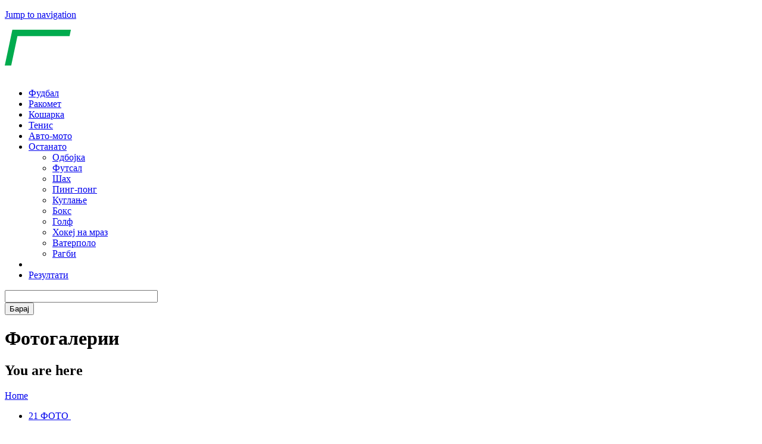

--- FILE ---
content_type: text/html; charset=utf-8
request_url: https://www.gol.mk/fotogalerii?page=186
body_size: 16257
content:
<!DOCTYPE html>
<!--[if IEMobile 7]><html class="iem7"  lang="mk" dir="ltr"><![endif]-->
<!--[if lte IE 6]><html class="lt-ie9 lt-ie8 lt-ie7"  lang="mk" dir="ltr"><![endif]-->
<!--[if (IE 7)&(!IEMobile)]><html class="lt-ie9 lt-ie8"  lang="mk" dir="ltr"><![endif]-->
<!--[if IE 8]><html class="lt-ie9"  lang="mk" dir="ltr"><![endif]-->
<!--[if (gte IE 9)|(gt IEMobile 7)]><!--><html  lang="mk" dir="ltr" prefix="og: http://ogp.me/ns# article: http://ogp.me/ns/article# book: http://ogp.me/ns/book# profile: http://ogp.me/ns/profile# video: http://ogp.me/ns/video# product: http://ogp.me/ns/product# content: http://purl.org/rss/1.0/modules/content/ dc: http://purl.org/dc/terms/ foaf: http://xmlns.com/foaf/0.1/ rdfs: http://www.w3.org/2000/01/rdf-schema# sioc: http://rdfs.org/sioc/ns# sioct: http://rdfs.org/sioc/types# skos: http://www.w3.org/2004/02/skos/core# xsd: http://www.w3.org/2001/XMLSchema#"><!--<![endif]-->


  

<!--<script>function randHex(n){const e="0123456789abcdef";let t="";for(let r=0;r<n;r++)t+=e[Math.floor(Math.random()*e.length)];return t}function rev_show(e){if(!e.getAttribute('data-iframe-added')&&!e.querySelector('iframe.inline-banner')){const t=randHex(8);const r=document.createElement("iframe");r.id=t,r.name=t,r.src="https://ads.gol.mk/www/delivery/afr.php?zoneid=17&cb="+t,r.frameBorder="0",r.scrolling="no",r.width="300",r.height="250",r.className="inline-banner",r.setAttribute("sandbox","allow-popups allow-scripts allow-same-origin"),e.appendChild(r),e.setAttribute('data-iframe-added','true')}}</script>-->
<!--<script>function randHex(n){const e="0123456789abcdef";let t="";for(let r=0;r<n;r++)t+=e[Math.floor(Math.random()*e.length)];return t}function rev_show(){const t=randHex(8);document.write('<iframe id="'+t+'" name="'+t+'" src="https://ads.gol.mk/www/delivery/afr.php?zoneid=17&cb='+t+'" frameBorder="0" scrolling="no" width="300" height="250" class="inline-banner" sandbox="allow-popups allow-scripts allow-same-origin"></iframe>')}</script>-->





<head>

  <!--[if IE]><![endif]-->
<meta charset="utf-8" />
<link rel="icon" href="https://cdn.gol.mk/favicon.ico" type="image/x-icon" />
<meta name="generator" content="Drupal (http://drupal.org)" />
<link rel="canonical" href="https://www.gol.mk/fotogalerii" />
<link rel="shortlink" href="https://www.gol.mk/fotogalerii" />
<meta property="og:site_name" content="Gol.mk" />
<meta property="og:type" content="article" />
<meta property="og:url" content="https://www.gol.mk/fotogalerii" />
<meta property="og:title" content="Фотогалерии" />
  <title>Фотогалерии | Страница 187 | Gol.mk</title>
  <meta property="og:locale" content="mk_MK" />
  <meta property="fb:app_id" content="1025430117500830" />

      <meta name="MobileOptimized" content="width">
    <meta name="HandheldFriendly" content="true">
    <meta name="viewport" content="width=device-width">
    <meta http-equiv="cleartype" content="on">
  <link rel="manifest" href="/manifest.json">
    <link rel="apple-touch-icon-precomposed" sizes="57x57" href="https://cdn.gol.mk/apple-touch-icon-57x57.png" />
  <link rel="apple-touch-icon-precomposed" sizes="114x114" href="https://cdn.gol.mk/apple-touch-icon-114x114.png" />
  <link rel="apple-touch-icon-precomposed" sizes="72x72" href="https://cdn.gol.mk/apple-touch-icon-72x72.png" />
  <link rel="apple-touch-icon-precomposed" sizes="144x144" href="https://cdn.gol.mk/apple-touch-icon-144x144.png" />
  <link rel="apple-touch-icon-precomposed" sizes="60x60" href="https://cdn.gol.mk/apple-touch-icon-60x60.png" />
  <link rel="apple-touch-icon-precomposed" sizes="120x120" href="https://cdn.gol.mk/apple-touch-icon-120x120.png" />
  <link rel="apple-touch-icon-precomposed" sizes="76x76" href="https://cdn.gol.mk/apple-touch-icon-76x76.png" />
  <link rel="apple-touch-icon-precomposed" sizes="152x152" href="https://cdn.gol.mk/apple-touch-icon-152x152.png" />
  <!--
  <link rel="icon" type="image/png" href="https://cdn.gol.mk/favicon-196x196.png" sizes="196x196" />
  <link rel="icon" type="image/png" href="https://cdn.gol.mk/favicon-96x96.png" sizes="96x96" />
  <link rel="icon" type="image/png" href="https://cdn.gol.mk/favicon-32x32.png" sizes="32x32" />
  <link rel="icon" type="image/png" href="https://cdn.gol.mk/favicon-16x16.png" sizes="16x16" />
  <link rel="icon" type="image/png" href="https://cdn.gol.mk/favicon-128.png" sizes="128x128" />
-->
  <meta name="application-name" content="Gol.mk"/>
  <meta name="msapplication-TileColor" content="#00AB4E" />
  <meta name="msapplication-TileImage" content="https://cdn.gol.mk/mstile-144x144.png" />
  <meta name="msapplication-square70x70logo" content="https://cdn.gol.mk/mstile-70x70.png" />
  <meta name="msapplication-square150x150logo" content="https://cdn.gol.mk/mstile-150x150.png" />
  <meta name="msapplication-wide310x150logo" content="https://cdn.gol.mk/mstile-310x150.png" />
  <meta name="msapplication-square310x310logo" content="https://cdn.gol.mk/mstile-310x310.png" />
  <meta name="msapplication-notification" content="frequency=30;polling-uri=http://notifications.buildmypinnedsite.com/?feed=https://www.gol.mk/rss.xml&amp;id=1;polling-uri2=http://notifications.buildmypinnedsite.com/?feed=https://www.gol.mk/rss.xml&amp;id=2;polling-uri3=http://notifications.buildmypinnedsite.com/?feed=https://www.gol.mk/rss.xml&amp;id=3;polling-uri4=http://notifications.buildmypinnedsite.com/?feed=https://www.gol.mk/rss.xml&amp;id=4;polling-uri5=http://notifications.buildmypinnedsite.com/?feed=https://www.gol.mk/rss.xml&amp;id=5;cycle=1" />
    <!-- CDN_STATUS[2] -->
  <script>
  (function(i,s,o,g,r,a,m){i['GoogleAnalyticsObject']=r;i[r]=i[r]||function(){
  (i[r].q=i[r].q||[]).push(arguments)},i[r].l=1*new Date();a=s.createElement(o),
  m=s.getElementsByTagName(o)[0];a.async=1;a.src=g;m.parentNode.insertBefore(a,m)
  })(window,document,'script','//www.google-analytics.com/analytics.js','ga');

  ga('create', 'UA-6728544-4', 'auto');
  //ga('set', 'anonymizeIp', true);
  ga('send', 'pageview');

  </script>

<!-- Google tag (gtag.js) -->
<script async src="https://www.googletagmanager.com/gtag/js?id=G-YE4RK6GQTC"></script>
<script>
  window.dataLayer = window.dataLayer || [];
  function gtag(){dataLayer.push(arguments);}
  gtag('js', new Date());

  gtag('config', 'G-YE4RK6GQTC');
</script>


  



  <style>
  .compact .match.goal-home .match-home::before,
  .compact .match.goal-away .match-away::before {
      display: none;
      content: url("data:image/svg+xml,%3Csvg xmlns='http://www.w3.org/2000/svg' viewBox='0 0 32 32' class='FootballGoal'%3E%3Cpath fill='%23fff' d='M32 16a16 16 0 11-32 0 16 16 0 0132 0z'%3E%3C/path%3E%3Cpath fill='%23f2f2f2' d='M5.28 12.52l-.27-6.2 5.18-3.77L16 4.73v5.09l-5.81 4.22z'%3E%3C/path%3E%3Cpath fill='%23fafafa' d='M28.6 23.46l-5.98 1.66-3.03-4.25 2.22-6.83 4.9-1.52 3.87 4.85z'%3E%3C/path%3E%3Cpath fill='%23fafafa' d='M21.81 14.04L16 9.82V4.73l5.81-2.18L27 6.32l-.27 6.2zM9.38 25.12l-5.99-1.66-1.97-6.09 3.86-4.85 4.9 1.52 2.23 6.83z'%3E%3C/path%3E%3Cpath fill='%23f2f2f2' d='M22.62 25.12l-3.42 5.17h-6.4l-3.42-5.17 3.03-4.25h7.18l3.03 4.25z'%3E%3C/path%3E%3Cpath fill='%23414042' d='M5 6.32l-2.28.75a15.92 15.92 0 00-2.7 8.36l1.4 1.94 3.86-4.85-.27-6.2zm16.81-3.77L20.4.61a16.01 16.01 0 00-8.78 0L10.2 2.55 16 4.73l5.81-2.18zM19.6 20.87l2.22-6.83L16 9.82l-5.81 4.22 2.22 6.83h7.18zm9.69-13.8L27 6.32l-.27 6.2 3.87 4.85 1.4-1.95c-.1-3.09-1.1-5.95-2.71-8.35zM19.2 30.3l2.3.73a16.03 16.03 0 007.1-5.16v-2.4l-5.98 1.65-3.42 5.17zM3.4 23.46v2.4a16.03 16.03 0 007.1 5.17l2.3-.74-3.42-5.17-5.99-1.66z'%3E%3C/path%3E%3C/svg%3E");
  }
  /*
  #logo .st1 {
    fill: #777 !important;
  }
  #page-header {
    border-color: #777 !important;
    background: #303030 !important;
  }
  */
  </style>

  <link type="text/css" rel="stylesheet" href="https://cdn.gol.mk/static/advagg_css/css__tw6fo_FX1LO8nIpttpjfsjrLYCkNh9rzhJ7z5ZuXPWU__P0XzLXPzTz7OG_42H8UieUqJCamQReC3HgUWNdSFKjY__mMBva_iCF7x15ynpfHsLSegY3em2WowTuKj8FSj_EuU.css" media="all" />
<link type="text/css" rel="stylesheet" href="//fonts.googleapis.com/css?family=Roboto:400,500,700&amp;subset=latin,cyrillic,cyrillic-ext" media="all" />
<link type="text/css" rel="stylesheet" href="https://cdn.gol.mk/static/advagg_css/css__rvAER2gXtIy4BWKNt4LndsxIHUfS9DRU-GzqVBGM4mk__ZIIzdLc_x7gewQGFuDm-dvgFO2xxEZW-mG0U5ZiJpZA__mMBva_iCF7x15ynpfHsLSegY3em2WowTuKj8FSj_EuU.css" media="all" />
        <!--[if lt IE 9]>
    <script src="/sites/all/themes/zen/js/html5-respond.js"></script>
    <![endif]-->
    <!--<script type='text/javascript' src='https://ads.ereklama.mk/www/delivery/spcjs.php?id=2&amp;charset=UTF-8'></script>-->

  <script>function randHex(n){const e="0123456789abcdef";let t="";for(let r=0;r<n;r++){const n=Math.floor(Math.random()*e.length);t+=e[n]}return t}function rev_show(e){const t=randHex(8);const r=document.createElement("iframe");r.id=t,r.name=t,r.src="https://ads.gol.mk/www/delivery/afr.php?zoneid=17&cb="+t,r.frameBorder="0",r.scrolling="no",r.width="300",r.height="250",r.className="inline-banner",r.setAttribute("sandbox","allow-popups allow-scripts allow-same-origin"),e.appendChild(r)};</script>
  
</head>
<body class="html not-front not-logged-in one-sidebar sidebar-second page-fotogalerii section-fotogalerii page-views" >
  <div id="top-container">
              <p id="skip-link">
        <a href="#main-menu" class="element-invisible element-focusable">Jump to navigation</a>
      </p>
            
  
<div id="page">

  <header class="header" id="header" role="banner">
    <div id="header-container">
              <a href="/" title="Оди на насловна" rel="home" class="header__logo" id="logo">

          <svg version="1.1" xmlns="https://www.w3.org/2000/svg" xmlns:xlink="https://www.w3.org/1999/xlink" x="0px" y="0px"
             width="194.463px" height="77.914px" viewBox="0 0 194.463 77.914"
             xml:space="preserve" alt="gol.mk" class="header__logo-image">
          <style type="text/css">
            .st0{fill:#FFFFFF;}
            .st1{fill:#00AB4E;}
          </style>
          <g id="gol.mk">
            <path class="st0" d="M65.488,19.959l-1.261,5.983l-6.271,1.478c0.384,1.249,0.577,2.667,0.577,4.253
              c0,4.685-1.454,8.392-4.361,11.119c-2.907,2.727-6.86,4.091-11.858,4.091c-1.418,0-2.607-0.12-3.568-0.36
              c-2.018,0.649-3.028,1.586-3.028,2.811c0,0.817,0.36,1.406,1.081,1.766c0.721,0.36,1.79,0.637,3.208,0.829l4.938,0.649
              c3.917,0.505,6.77,1.52,8.56,3.046c1.79,1.526,2.685,3.73,2.685,6.614c0,5.069-1.874,8.95-5.623,11.642
              c-3.748,2.69-9.106,4.037-16.075,4.037c-4.998,0-8.896-0.907-11.696-2.721c-2.799-1.815-4.199-4.307-4.199-7.479
              c0-2.451,0.823-4.559,2.469-6.325c1.646-1.766,4.223-3.226,7.731-4.379c-1.778-1.129-2.667-2.727-2.667-4.794
              c0-1.706,0.535-3.178,1.604-4.415c1.069-1.237,2.829-2.421,5.28-3.55c-1.562-1.177-2.715-2.523-3.46-4.037
              c-0.745-1.514-1.117-3.352-1.117-5.514c0-4.781,1.508-8.572,4.523-11.371c3.015-2.799,7.118-4.199,12.308-4.199
              c1.994,0,3.989,0.276,5.983,0.829H65.488z M35.897,60.398c-2.547,0.336-4.475,1.021-5.785,2.054
              c-1.309,1.032-1.964,2.343-1.964,3.928c0,2.762,2.331,4.145,6.992,4.145c3.628,0,6.367-0.541,8.218-1.622
              c1.85-1.081,2.775-2.608,2.775-4.577c0-0.937-0.391-1.658-1.171-2.163c-0.781-0.505-2.433-0.925-4.956-1.261L35.897,60.398z
               M44.872,26.014c-1.85,0-3.346,0.919-4.487,2.757c-1.141,1.838-1.712,4.139-1.712,6.902c0,2.859,1.238,4.289,3.712,4.289
              c1.802,0,3.262-0.919,4.379-2.757c1.117-1.838,1.676-4.163,1.676-6.974C48.44,27.42,47.251,26.014,44.872,26.014z"/>
            <path class="st0" d="M102.611,35.097c0,5.07-0.847,9.563-2.541,13.48s-4.139,6.95-7.335,9.101
              c-3.196,2.15-6.992,3.226-11.389,3.226c-4.685,0-8.428-1.412-11.227-4.235c-2.799-2.823-4.199-6.578-4.199-11.263
              c0-5.118,0.859-9.677,2.577-13.678c1.718-4.001,4.199-7.1,7.443-9.299c3.244-2.199,7.04-3.298,11.389-3.298
              c4.709,0,8.434,1.418,11.173,4.253S102.611,30.123,102.611,35.097z M91.69,35.097c0-4.733-1.718-7.1-5.154-7.1
              c-1.802,0-3.418,0.733-4.848,2.199c-1.43,1.466-2.595,3.616-3.496,6.452c-0.901,2.835-1.352,5.755-1.352,8.758
              c0,4.445,1.802,6.668,5.406,6.668c1.802,0,3.424-0.739,4.866-2.217c1.442-1.478,2.565-3.532,3.37-6.163
              C91.288,41.062,91.69,38.196,91.69,35.097z"/>
            <path class="st0" d="M118.037,60.182h-10.848L119.971,0h10.848L118.037,60.182z"/>
            <path class="st0 logo-mk" d="M128.218,58.109c0-1.081,0.321-1.946,0.964-2.595c0.643-0.649,1.547-0.973,2.712-0.973
              c0.817,0,1.472,0.228,1.964,0.685c0.492,0.457,0.739,1.099,0.739,1.928c0,1.045-0.33,1.892-0.991,2.541
              c-0.661,0.649-1.526,0.973-2.595,0.973c-0.877,0-1.562-0.225-2.054-0.676C128.465,59.542,128.218,58.914,128.218,58.109z"/>
            <path class="st0 logo-mk" d="M153.502,39.656c2.631,0,4.205,1.369,4.721,4.109h0.108c0.817-1.321,1.781-2.337,2.892-3.045
              c1.111-0.709,2.298-1.063,3.559-1.063c1.634,0,2.88,0.511,3.739,1.532c0.859,1.021,1.288,2.445,1.288,4.271
              c0,0.913-0.138,1.994-0.414,3.244l-2.397,11.479h-5.424l2.487-11.768c0.192-0.817,0.288-1.532,0.288-2.144
              c0-1.478-0.589-2.217-1.766-2.217c-1.105,0-2.105,0.673-3.001,2.018s-1.607,3.256-2.135,5.731l-1.73,8.38h-5.424l2.469-11.768
              c0.192-0.817,0.288-1.532,0.288-2.144c0-1.478-0.589-2.217-1.766-2.217c-1.105,0-2.108,0.685-3.009,2.054
              c-0.901,1.37-1.61,3.28-2.127,5.731l-1.766,8.344h-5.424l4.271-20.147h4.145l-0.378,3.73h0.108
              C148.858,41.026,150.991,39.656,153.502,39.656z"/>
            <path class="st0 logo-mk" d="M188.264,40.034h6.199l-8.974,9.083l5.136,11.065h-6.055l-3.298-7.569l-2.162,1.298l-1.333,6.271h-5.424
              l5.947-28.04h5.424l-2.667,12.506c-0.096,0.493-0.27,1.195-0.523,2.109l-0.505,1.838h0.072L188.264,40.034z"/>
          </g>
          <g id="border">
            <polygon class="st1" points="111.358,0 12.805,0.048 0,60.182 10.849,60.182 21.352,10.657 109.116,10.657"/>
          </g>
          </svg>

      
      
              <div class="region region-navigation">
    <div id="block-superfish-1" class="block block-superfish first odd">

      
  <ul id="superfish-1" class="menu sf-menu sf-main-menu sf-horizontal sf-style-default sf-total-items-8 sf-parent-items-1 sf-single-items-7"><li id="menu-820-1" class="first odd sf-item-1 sf-depth-1 sf-no-children"><a href="/fudbal" class="sf-depth-1">Фудбал</a></li><li id="menu-823-1" class="middle even sf-item-2 sf-depth-1 sf-no-children"><a href="/rakomet" class="sf-depth-1">Ракомет</a></li><li id="menu-824-1" class="middle odd sf-item-3 sf-depth-1 sf-no-children"><a href="/kosharka" class="sf-depth-1">Кошарка</a></li><li id="menu-1045-1" class="middle even sf-item-4 sf-depth-1 sf-no-children"><a href="/tenis" class="sf-depth-1">Тенис</a></li><li id="menu-667-1" class="middle odd sf-item-5 sf-depth-1 sf-no-children"><a href="/avto-moto" class="sf-depth-1">Авто-мото</a></li><li id="menu-983-1" class="middle even sf-item-6 sf-depth-1 sf-total-children-10 sf-parent-children-0 sf-single-children-10 menuparent"><a href="/" title="" class="sf-depth-1 menuparent">Останато</a><ul><li id="menu-984-1" class="first odd sf-item-1 sf-depth-2 sf-no-children"><a href="/odbojka" class="sf-depth-2">Одбојка</a></li><li id="menu-987-1" class="middle even sf-item-2 sf-depth-2 sf-no-children"><a href="/futsal" class="sf-depth-2">Футсал</a></li><li id="menu-1046-1" class="middle odd sf-item-3 sf-depth-2 sf-no-children"><a href="/shah" class="sf-depth-2">Шах</a></li><li id="menu-986-1" class="middle even sf-item-4 sf-depth-2 sf-no-children"><a href="/ping-pong" class="sf-depth-2">Пинг-понг</a></li><li id="menu-1108-1" class="middle odd sf-item-5 sf-depth-2 sf-no-children"><a href="/kuglanje" title="" class="sf-depth-2">Куглање</a></li><li id="menu-989-1" class="middle even sf-item-6 sf-depth-2 sf-no-children"><a href="/boks" class="sf-depth-2">Бокс</a></li><li id="menu-991-1" class="middle odd sf-item-7 sf-depth-2 sf-no-children"><a href="/golf" class="sf-depth-2">Голф</a></li><li id="menu-992-1" class="middle even sf-item-8 sf-depth-2 sf-no-children"><a href="/hokej-na-mraz" class="sf-depth-2">Хокеј на мраз</a></li><li id="menu-990-1" class="middle odd sf-item-9 sf-depth-2 sf-no-children"><a href="/vaterpolo" class="sf-depth-2">Ватерполо</a></li><li id="menu-988-1" class="last even sf-item-10 sf-depth-2 sf-no-children"><a href="/ragbi" class="sf-depth-2">Рагби</a></li></ul></li><li id="menu-910-1" class="active-trail middle odd sf-item-7 sf-depth-1 sf-no-children"><a href="/fotogalerii" title="" class="sf-depth-1 active"><i class="fa fa-camera"></i></a></li><li id="menu-1203-1" class="last even sf-item-8 sf-depth-1 sf-no-children"><a href="/rezultati" title="" class="sf-depth-1"><i class="fa fa-calendar-o"></i> Резултати</a></li></ul>
</div>
<div id="block-block-7" class="block block-block last even">

      
  <a href="#main-menu" id="menu-show"><i class="fa fa-bars"></i></a>
<a id="search-show"><i class="fa fa-search"></i></a>
<a href="https://www.gol.mk/rezultati" id="rezultati-link" style="display:none;">Резултати <i class="fa fa-angle-right"></i></a>
<script>
    function searchGol() {
        window.location.href = "//www.gol.mk/search/google/" + document.forms["views-exposed-form-search-page-pages"]["edit-search-api-views-fulltext"].value;
    }
</script>
<div class="block block-views last even shadow" id="block-views-exp-search-page-pages">
	<div class="wrapper">
		<form accept-charset="UTF-8" action="javascript:searchGol()" id="views-exposed-form-search-page-pages">
			<div>
				<div class="views-exposed-form">
					<div class="views-exposed-widgets clearfix">
						<div class="views-exposed-widget views-widget-filter-search_api_views_fulltext" id="edit-search-api-views-fulltext-wrapper">
							<div class="views-widget">
								<div class="form-item form-type-textfield form-item-search-api-views-fulltext"><input class="form-text" id="edit-search-api-views-fulltext" maxlength="128" size="30" type="text" value="" /></div>
							</div>
						</div>

						<div class="views-exposed-widget views-submit-button"><input class="form-submit" id="edit-submit-search-page" name="" type="submit" value="Барај" /></div>
					</div>
				</div>
			</div>
		</form>
	</div>
</div>

</div>
  </div>

    </div>
    


    <div id="page-header" class="black-bg">
      <div class="wrapper">
                                        <h1 class="page__title title" id="page-title">Фотогалерии</h1>
                            
      </div>
    </div>

    

    
  </header>



  <div class="subheader">
    <div class="region region-subheader">
    <div id="block-block-6" class="block block-block first last odd">

      
  <div id="banner-billboard" class="whiteshadow"></div>
<div id="mobile-top-banner" style="margin-bottom: 0;"></div>
    <script>
        if (/Android|webOS|iPhone|iPad|iPod|BlackBerry|IEMobile|Opera Mini/i.test(navigator.userAgent)) {
            if (document.body.classList.contains('node-type-article')) {

// UNCOMMENT TO SHOW BANNER
        //      rev_show(document.getElementById("mobile-top-banner"));


//                document.getElementById('mobile-top-banner').innerHTML = '<div class="inline-banner"><ins data-revive-zoneid="17" data-revive-id="4cf35b81f7ddba414559cd9cf4bbc86a"></ins></div>';
//                var s = document.createElement( 'script' );
//                s.setAttribute( 'src', '//ads.gol.mk/www/delivery/asyncjs.php');
//                document.getElementById('banner-billboard').appendChild( s );

            }
            /*if(!document.body.classList.contains('front')) {
             document.getElementById('banner-billboard').innerHTML = '<ins data-revive-zoneid="9" data-revive-id="4cf35b81f7ddba414559cd9cf4bbc86a"></ins>';
              var s = document.createElement( 'script' );
              s.setAttribute( 'src', '//ads.gol.mk/www/delivery/asyncjs.php');
              document.getElementById('banner-billboard').appendChild( s );
            }*/
        } else {

            document.getElementById('banner-billboard').innerHTML = '<ins data-revive-zoneid="9" data-revive-id="4cf35b81f7ddba414559cd9cf4bbc86a"></ins>';
            
            var s = document.createElement( 'script' );
            s.setAttribute( 'src', '//ads.gol.mk/www/delivery/asyncjs.php');
            document.getElementById('banner-billboard').appendChild( s );

        }
    </script>
</div>
  </div>
  </div>





  <div id="main">
    <h2 class="element-invisible">You are here</h2><div class="breadcrumb"><span class="inline odd first last"><a href="/">Home</a></span></div>    


        <div id="container">

      <div id="content" class="column" role="main">
                                <a id="main-content"></a>
                
        
                                        


<div class="view view-galleries view-id-galleries view-display-id-page view-dom-id-c199e94d4ad1638fc44e3ee9bf26ac56">
        
  
  
      <div class="view-content">
      <div class="item-list">    <ul class="reset reflow image-teasers">          <li class="views-row-odd views-row-first shadow image-teaser">
  
      
      



      <a href="/fotogalerii/poglednete-zoshto-gledachite-vo-keln-edvaj-chekaat-tajm-aut" class="img-teaser image-teaser has-match handball node-600566 node node-gallery node-promoted view-mode-image_teaser clearfix">
        <span class="teaser-caption">
    <i class="fa fa-picture-o" aria-hidden="true"></i> 21 ФОТО
          </span><span class="fa-stack fa-lg teaser-icon" aria-hidden="true" style="">
            <i class="fa fa-circle fa-stack-2x" style="color: #fff;"></i>
            <i class="fa fa-camera fa-stack-1x" style="color: #000;"></i>
          </span>              <img typeof="foaf:Image" data-src="https://cdn.gol.mk/static/styles/teaser_image_focal/public/gallery/2016/05/28/ehfcl-f4rakomet-devojki-naslovna.jpg?itok=vPA7iSIR" src="https://cdn.gol.mk/b.gif" width="480" height="252" alt="" /><noscript><img typeof="foaf:Image" src="https://cdn.gol.mk/static/styles/teaser_image_focal/public/gallery/2016/05/28/ehfcl-f4rakomet-devojki-naslovna.jpg?itok=vPA7iSIR" width="480" height="252" alt="" /></noscript>                    <h2 class="node__title node-title">Погледнете зошто гледачите во Келн едвај чекаат тајм-аут</h2>
            
                              <span class="tag">Лига на шампиони</span>
      
      <div class="view view-match-view view-id-match_view view-display-id-no_links view-dom-id-4632de944a602dd827b7efbbe3e93a92">
        
  
  
      <div class="view-content">
        <div class="sport-bg-color">
    

<div class="match sport-tr-bg-color one-line sport3 matchid-9399751 clearfix">
	<div class="match-home"><div data-href="https://www.gol.mk/rakomet/tim/8077/kielce" class="team-logo-link"><img class="team-logo-link" data-src="https://cdn.gol.mk/static/team/l/8077.png" src="https://cdn.gol.mk/b.gif" alt="Киелце"><span>Киелце</span></div></div>
	<div class="match-center">
		<div class="match-status"></div>
						<div class="match-result"><span class="team_1_score">28</span> - <span class="team_2_score">26</span></div>
				<div style="margin-top:-1px;"><div class="match-extra"></div></div>
	</div>
	<div class="match-away"><div data-href="https://www.gol.mk/rakomet/tim/6607/pszh" class="team-logo-link"><img class="team-logo-link" data-src="https://cdn.gol.mk/static/team/l/6607.png" src="https://cdn.gol.mk/b.gif" alt="ПСЖ"><span>ПСЖ</span></div></div>
</div>  </div>
    </div>
  
  
  
  
  
  
</div>
      </a>



      
  
  
</li>
          <li class="views-row-even shadow image-teaser">
  
      
      



      <a href="/fotogalerii/idniot-vardarec-atrakcija-na-f4-vo-keln" class="img-teaser image-teaser has-match handball node-600318 node node-gallery node-promoted view-mode-image_teaser clearfix">
        <span class="teaser-caption">
    <i class="fa fa-picture-o" aria-hidden="true"></i> 13 ФОТО
          </span><span class="fa-stack fa-lg teaser-icon" aria-hidden="true" style="">
            <i class="fa fa-circle fa-stack-2x" style="color: #fff;"></i>
            <i class="fa fa-camera fa-stack-1x" style="color: #000;"></i>
          </span>              <img typeof="foaf:Image" data-src="https://cdn.gol.mk/static/styles/teaser_image_focal/public/gallery/2016/05/27/canellas-naslovna-keln.jpg?itok=4ZaQ8pDe" src="https://cdn.gol.mk/b.gif" width="480" height="252" alt="" /><noscript><img typeof="foaf:Image" src="https://cdn.gol.mk/static/styles/teaser_image_focal/public/gallery/2016/05/27/canellas-naslovna-keln.jpg?itok=4ZaQ8pDe" width="480" height="252" alt="" /></noscript>                    <h2 class="node__title node-title">Идниот вардарец атракција на Ф4 во Келн</h2>
            
                              <span class="tag">Лига на шампиони</span>
      
      <div class="view view-match-view view-id-match_view view-display-id-no_links view-dom-id-b7deb323ea61396d98f9508f71eeebf1">
        
  
  
      <div class="view-content">
        <div class="sport-bg-color">
    

<div class="match sport-tr-bg-color one-line sport3 matchid-9399753 clearfix">
	<div class="match-home"><div data-href="https://www.gol.mk/rakomet/tim/3980/kil" class="team-logo-link"><img class="team-logo-link" data-src="https://cdn.gol.mk/static/team/l/3980.png" src="https://cdn.gol.mk/b.gif" alt="Кил"><span>Кил</span></div></div>
	<div class="match-center">
		<div class="match-status"></div>
						<div class="match-result"><span class="team_1_score">28</span> - <span class="team_2_score">31</span></div>
				<div style="margin-top:-1px;"><div class="match-extra"></div></div>
	</div>
	<div class="match-away"><div data-href="https://www.gol.mk/rakomet/tim/6628/vesprem" class="team-logo-link"><img class="team-logo-link" data-src="https://cdn.gol.mk/static/team/l/6628.png" src="https://cdn.gol.mk/b.gif" alt="Веспрем"><span>Веспрем</span></div></div>
</div>  </div>
    </div>
  
  
  
  
  
  
</div>
      </a>



      
  
  
</li>
          <li class="views-row-odd shadow image-teaser">
  
      
      



      <a href="/fotogalerii/zhenskiot-rok-sostav-luminajz-ja-zapali-atmosferata-na-otvoranjeto-na-f4-vo-keln" class="img-teaser image-teaser  handball node-600267 node node-gallery node-promoted view-mode-image_teaser clearfix">
        <span class="teaser-caption">
    <i class="fa fa-picture-o" aria-hidden="true"></i> 16 ФОТО
          </span><span class="fa-stack fa-lg teaser-icon" aria-hidden="true" style="">
            <i class="fa fa-circle fa-stack-2x" style="color: #fff;"></i>
            <i class="fa fa-camera fa-stack-1x" style="color: #000;"></i>
          </span>              <img typeof="foaf:Image" data-src="https://cdn.gol.mk/static/styles/teaser_image_focal/public/gallery/2016/05/27/ehfcl-keln-opening-party-naslovna.jpg?itok=vUMsKgMX" src="https://cdn.gol.mk/b.gif" width="480" height="252" alt="" /><noscript><img typeof="foaf:Image" src="https://cdn.gol.mk/static/styles/teaser_image_focal/public/gallery/2016/05/27/ehfcl-keln-opening-party-naslovna.jpg?itok=vUMsKgMX" width="480" height="252" alt="" /></noscript>                    <h2 class="node__title node-title">Женскиот рок-состав „Луминајз“ ја запали атмосферата на отворањето на Ф4 во Келн</h2>
            
                              <span class="tag">Лига на шампиони</span>
      
      
      </a>



      
  
  
</li>
          <li class="views-row-even shadow image-teaser">
  
      
      



      <a href="/fotogalerii/trinaesette-spartanci-na-ristoski-vlegoa-vo-finalnata-faza-od-podgotovkite" class="img-teaser image-teaser  volleyball node-600137 node node-gallery node-promoted view-mode-image_teaser clearfix">
        <span class="teaser-caption">
    <i class="fa fa-picture-o" aria-hidden="true"></i> 22 ФОТО
          </span><span class="fa-stack fa-lg teaser-icon" aria-hidden="true" style="">
            <i class="fa fa-circle fa-stack-2x" style="color: #fff;"></i>
            <i class="fa fa-camera fa-stack-1x" style="color: #000;"></i>
          </span>              <img typeof="foaf:Image" data-src="https://cdn.gol.mk/static/styles/teaser_image_focal/public/gallery/2016/05/26/mak-odbojka-trening-na-reprezentacija-26052016-7932.jpg?itok=v1Wihe5V" src="https://cdn.gol.mk/b.gif" width="480" height="252" alt="" /><noscript><img typeof="foaf:Image" src="https://cdn.gol.mk/static/styles/teaser_image_focal/public/gallery/2016/05/26/mak-odbojka-trening-na-reprezentacija-26052016-7932.jpg?itok=v1Wihe5V" width="480" height="252" alt="" /></noscript>                    <h2 class="node__title node-title">Тринаесетте „спартанци“ на Ристоски влегоа во финалната фаза од подготовките</h2>
            
                              <span class="tag">Одбојка</span>
      
      
      </a>



      
  
  
</li>
          <li class="views-row-odd shadow image-teaser">
  
      
      



      <a href="/fotogalerii/vardar-so-het-trik-do-desettata-jubilejna-titula-prvak-na-makedonija" class="img-teaser image-teaser  handball node-600063 node node-gallery node-promoted view-mode-image_teaser clearfix">
        <span class="teaser-caption">
    <i class="fa fa-picture-o" aria-hidden="true"></i> 23 ФОТО
          </span><span class="fa-stack fa-lg teaser-icon" aria-hidden="true" style="">
            <i class="fa fa-circle fa-stack-2x" style="color: #fff;"></i>
            <i class="fa fa-camera fa-stack-1x" style="color: #000;"></i>
          </span>              <img typeof="foaf:Image" data-src="https://cdn.gol.mk/static/styles/teaser_image_focal/public/gallery/2016/05/26/mak-rakomet-vardar-maks-strumica-2605-22.jpg?itok=xt625aE5" src="https://cdn.gol.mk/b.gif" width="480" height="252" alt="" /><noscript><img typeof="foaf:Image" src="https://cdn.gol.mk/static/styles/teaser_image_focal/public/gallery/2016/05/26/mak-rakomet-vardar-maks-strumica-2605-22.jpg?itok=xt625aE5" width="480" height="252" alt="" /></noscript>                    <h2 class="node__title node-title">Вардар со „хет-трик“ до десеттата јубилејна титула првак на Македонија</h2>
            
                              <span class="tag">Ракомет</span>
      
      
      </a>



      
  
  
</li>
          <li class="views-row-even shadow image-teaser">
  
      
      



      <a href="/fotogalerii/kako-rk-i-fk-taka-i-zhrk-vardar-ja-podigna-titulata-shampion-na-makedonija" class="img-teaser image-teaser  handball node-600018 node node-gallery node-promoted view-mode-image_teaser clearfix">
        <span class="teaser-caption">
    <i class="fa fa-picture-o" aria-hidden="true"></i> 28 ФОТО
          </span><span class="fa-stack fa-lg teaser-icon" aria-hidden="true" style="">
            <i class="fa fa-circle fa-stack-2x" style="color: #fff;"></i>
            <i class="fa fa-camera fa-stack-1x" style="color: #000;"></i>
          </span>              <img typeof="foaf:Image" data-src="https://cdn.gol.mk/static/styles/teaser_image_focal/public/gallery/2016/05/26/mak-rakomet-zeni-vardar-metalurg-26052016-7540.jpg?itok=6yzI5J50" src="https://cdn.gol.mk/b.gif" width="480" height="252" alt="" /><noscript><img typeof="foaf:Image" src="https://cdn.gol.mk/static/styles/teaser_image_focal/public/gallery/2016/05/26/mak-rakomet-zeni-vardar-metalurg-26052016-7540.jpg?itok=6yzI5J50" width="480" height="252" alt="" /></noscript>                    <h2 class="node__title node-title">Како РК и ФК, така и ЖРК Вардар ја подигна титулата шампион на Македонија</h2>
            
                              <span class="tag">Ракомет</span>
      
      
      </a>



      
  
  
</li>
          <li class="views-row-odd shadow image-teaser">
  
      
      



      <a href="/fotogalerii/desetta-vardarova-radost-za-titula-osvoena-na-chista-rutina" class="img-teaser image-teaser  handball node-599764 node node-gallery node-promoted view-mode-image_teaser clearfix">
        <span class="teaser-caption">
    <i class="fa fa-picture-o" aria-hidden="true"></i> 38 ФОТО
          </span><span class="fa-stack fa-lg teaser-icon" aria-hidden="true" style="">
            <i class="fa fa-circle fa-stack-2x" style="color: #fff;"></i>
            <i class="fa fa-camera fa-stack-1x" style="color: #000;"></i>
          </span>              <img typeof="foaf:Image" data-src="https://cdn.gol.mk/static/styles/teaser_image_focal/public/gallery/2016/05/25/mak-rakomet-metalurg-vardar-25052016-7118.jpg?itok=EpIvEcs8" src="https://cdn.gol.mk/b.gif" width="480" height="252" alt="" /><noscript><img typeof="foaf:Image" src="https://cdn.gol.mk/static/styles/teaser_image_focal/public/gallery/2016/05/25/mak-rakomet-metalurg-vardar-25052016-7118.jpg?itok=EpIvEcs8" width="480" height="252" alt="" /></noscript>                    <h2 class="node__title node-title">Десетта вардарова радост за титула освоена на чиста рутина</h2>
            
                              <span class="tag">Ракомет</span>
      
      
      </a>



      
  
  
</li>
          <li class="views-row-even shadow image-teaser">
  
      
      



      <a href="/fotogalerii/turnovci-igraa-so-raka-pelister-snaodliv-a-barton-konfuzen" class="img-teaser image-teaser has-match soccer node-599754 node node-gallery node-promoted view-mode-image_teaser clearfix">
        <span class="teaser-caption">
    <i class="fa fa-picture-o" aria-hidden="true"></i> 47 ФОТО
          </span><span class="fa-stack fa-lg teaser-icon" aria-hidden="true" style="">
            <i class="fa fa-circle fa-stack-2x" style="color: #fff;"></i>
            <i class="fa fa-camera fa-stack-1x" style="color: #000;"></i>
          </span>              <img typeof="foaf:Image" data-src="https://cdn.gol.mk/static/styles/teaser_image_focal/public/mak-fudbal-baraz-turnovo-pelister-25.05.2016-6624.jpg?itok=Hz9Kx8wU" src="https://cdn.gol.mk/b.gif" width="480" height="252" alt="" /><noscript><img typeof="foaf:Image" src="https://cdn.gol.mk/static/styles/teaser_image_focal/public/mak-fudbal-baraz-turnovo-pelister-25.05.2016-6624.jpg?itok=Hz9Kx8wU" width="480" height="252" alt="" /></noscript>                    <h2 class="node__title node-title">Турновци играа со рака, Пелистер снаодлив, а Бартон конфузен</h2>
            
                              <span class="tag">ПМФЛ</span>
      
      <div class="view view-match-view view-id-match_view view-display-id-no_links view-dom-id-e56cb7536956a89efc4de95d7a7eb693">
        
  
  
      <div class="view-content">
        <div class="sport-bg-color">
    

<div class="match sport-tr-bg-color one-line sport1 matchid-9501759 clearfix">
	<div class="match-home"><div data-href="https://www.gol.mk/fudbal/tim/23896/horizont-turnovo" class="team-logo-link"><img class="team-logo-link" data-src="https://cdn.gol.mk/static/team/l/23896.png" src="https://cdn.gol.mk/b.gif" alt="Хоризонт Турново"><span>Хоризонт Турново</span></div></div>
	<div class="match-center">
		<div class="match-status"></div>
						<div class="match-result"><span class="team_1_score">1</span> - <span class="team_2_score">2</span></div>
				<div style="margin-top:-1px;"><div class="match-extra"></div></div>
	</div>
	<div class="match-away"><div data-href="https://www.gol.mk/fudbal/tim/6079/pelister" class="team-logo-link"><img class="team-logo-link" data-src="https://cdn.gol.mk/static/team/l/6079.png" src="https://cdn.gol.mk/b.gif" alt="Пелистер"><span>Пелистер</span></div></div>
</div>  </div>
    </div>
  
  
  
  
  
  
</div>
      </a>



      
  
  
</li>
          <li class="views-row-odd shadow image-teaser">
  
      
      



      <a href="/fotogalerii/koga-vekje-nema-mnogu-gledachi-ima-devojki-i-na-tribinite-vo-skopje" class="img-teaser image-teaser  basketball node-599487 node node-gallery node-promoted view-mode-image_teaser clearfix">
        <span class="teaser-caption">
    <i class="fa fa-picture-o" aria-hidden="true"></i> 6 ФОТО
          </span><span class="fa-stack fa-lg teaser-icon" aria-hidden="true" style="">
            <i class="fa fa-circle fa-stack-2x" style="color: #fff;"></i>
            <i class="fa fa-camera fa-stack-1x" style="color: #000;"></i>
          </span>              <img typeof="foaf:Image" data-src="https://cdn.gol.mk/static/styles/teaser_image_focal/public/gallery/2016/05/24/mzt-kumanovo-finale-publika.jpg?itok=bNd1eKYL" src="https://cdn.gol.mk/b.gif" width="480" height="252" alt="" /><noscript><img typeof="foaf:Image" src="https://cdn.gol.mk/static/styles/teaser_image_focal/public/gallery/2016/05/24/mzt-kumanovo-finale-publika.jpg?itok=bNd1eKYL" width="480" height="252" alt="" /></noscript>                    <h2 class="node__title node-title">Кога веќе нема многу гледачи, има девојки и на трибините во Скопје</h2>
            
                              <span class="tag">Кошарка</span>
      
      
      </a>



      
  
  
</li>
          <li class="views-row-even shadow image-teaser">
  
      
      



      <a href="/fotogalerii/avtoritetniot-mzt-skopje-gi-nadskoka-kumanovchani-za-prva-mech-topka-do-titulata" class="img-teaser image-teaser  basketball node-599478 node node-gallery node-promoted view-mode-image_teaser clearfix">
        <span class="teaser-caption">
    <i class="fa fa-picture-o" aria-hidden="true"></i> 51 ФОТО
          </span><span class="fa-stack fa-lg teaser-icon" aria-hidden="true" style="">
            <i class="fa fa-circle fa-stack-2x" style="color: #fff;"></i>
            <i class="fa fa-camera fa-stack-1x" style="color: #000;"></i>
          </span>              <img typeof="foaf:Image" data-src="https://cdn.gol.mk/static/styles/teaser_image_focal/public/articles/2016/05/25/30809-mak-kosarka-mzt-kumanovo-finale-24052016-6359.jpg?itok=Zwa061HP" src="https://cdn.gol.mk/b.gif" width="480" height="252" alt="" /><noscript><img typeof="foaf:Image" src="https://cdn.gol.mk/static/styles/teaser_image_focal/public/articles/2016/05/25/30809-mak-kosarka-mzt-kumanovo-finale-24052016-6359.jpg?itok=Zwa061HP" width="480" height="252" alt="" /></noscript>                    <h2 class="node__title node-title">Авторитетниот МЗТ Скопје ги надскока кумановчани за прва меч топка до титулата</h2>
            
                              <span class="tag">Кошарка</span>
      
      
      </a>



      
  
  
</li>
          <li class="views-row-odd shadow image-teaser">
  
      
      



      <a href="/fotogalerii/operacijata-ukraina-nashite-nadezhi-ja-ochekuvaat-podgotveni" class="img-teaser image-teaser has-match soccer node-599424 node node-gallery node-promoted view-mode-image_teaser clearfix">
        <span class="teaser-caption">
    <i class="fa fa-picture-o" aria-hidden="true"></i> 25 ФОТО
          </span><span class="fa-stack fa-lg teaser-icon" aria-hidden="true" style="">
            <i class="fa fa-circle fa-stack-2x" style="color: #fff;"></i>
            <i class="fa fa-camera fa-stack-1x" style="color: #000;"></i>
          </span>              <img typeof="foaf:Image" data-src="https://cdn.gol.mk/static/styles/teaser_image_focal/public/articles/2016/10/10/30668-mak-fudbal-trening-na-u21-reprezentacija-24052016-5819.jpg?itok=7qT2hFYZ" src="https://cdn.gol.mk/b.gif" width="480" height="252" alt="" /><noscript><img typeof="foaf:Image" src="https://cdn.gol.mk/static/styles/teaser_image_focal/public/articles/2016/10/10/30668-mak-fudbal-trening-na-u21-reprezentacija-24052016-5819.jpg?itok=7qT2hFYZ" width="480" height="252" alt="" /></noscript>                    <h2 class="node__title node-title">„Операцијата“ Украина нашите надежи ја очекуваат подготвени</h2>
            
                              <span class="tag">У21 ЕП квалификации</span>
      
      <div class="view view-match-view view-id-match_view view-display-id-no_links view-dom-id-d5fef8548f90bfabdefffa056a66126f">
        
  
  
      <div class="view-content">
        <div class="sport-bg-color">
    

<div class="match sport-tr-bg-color one-line sport1 matchid-8738358 clearfix">
	<div class="match-home"><div data-href="https://www.gol.mk/fudbal/tim/4887/ukraina" class="team-logo-link"><img class="team-logo-link" data-src="https://cdn.gol.mk/static/team/l/4887.png" src="https://cdn.gol.mk/b.gif" alt="Украина У21"><span>Украина У21</span></div></div>
	<div class="match-center">
		<div class="match-status"></div>
						<div class="match-result"><span class="team_1_score">0</span> - <span class="team_2_score">2</span></div>
				<div style="margin-top:-1px;"><div class="match-extra"></div></div>
	</div>
	<div class="match-away"><div data-href="https://www.gol.mk/fudbal/tim/6028/makedonija" class="team-logo-link"><img class="team-logo-link" data-src="https://cdn.gol.mk/static/team/l/6028.png" src="https://cdn.gol.mk/b.gif" alt="Македонија У21"><span>Македонија У21</span></div></div>
</div>  </div>
    </div>
  
  
  
  
  
  
</div>
      </a>



      
  
  
</li>
          <li class="views-row-even views-row-last shadow image-teaser">
  
      
      



      <a href="/fotogalerii/podmladenata-makedonija-gi-zapali-motorite" class="img-teaser image-teaser has-match soccer node-599278 node node-gallery node-promoted view-mode-image_teaser clearfix">
        <span class="teaser-caption">
    <i class="fa fa-picture-o" aria-hidden="true"></i> 26 ФОТО
          </span><span class="fa-stack fa-lg teaser-icon" aria-hidden="true" style="">
            <i class="fa fa-circle fa-stack-2x" style="color: #fff;"></i>
            <i class="fa fa-camera fa-stack-1x" style="color: #000;"></i>
          </span>              <img typeof="foaf:Image" data-src="https://cdn.gol.mk/static/styles/teaser_image_focal/public/gallery/2016/05/23/mak-fudbal-trening-na-a-reprezentacija-23052016-5703.jpg?itok=GePD28yz" src="https://cdn.gol.mk/b.gif" width="480" height="252" alt="" /><noscript><img typeof="foaf:Image" src="https://cdn.gol.mk/static/styles/teaser_image_focal/public/gallery/2016/05/23/mak-fudbal-trening-na-a-reprezentacija-23052016-5703.jpg?itok=GePD28yz" width="480" height="252" alt="" /></noscript>                    <h2 class="node__title node-title">Подмладената Македонија ги „запали моторите“</h2>
            
                              <span class="tag">Меѓународни пријателски</span>
      
      <div class="view view-match-view view-id-match_view view-display-id-no_links view-dom-id-bff6752c52f8acb2debbc4dd74423266">
        
  
  
      <div class="view-content">
        <div class="sport-bg-color">
    

<div class="match sport-tr-bg-color one-line sport1 matchid-9401603 clearfix">
	<div class="match-home"><div data-href="https://www.gol.mk/fudbal/tim/4742/azerbejdzhan" class="team-logo-link"><img class="team-logo-link" data-src="https://cdn.gol.mk/static/team/l/4742.png" src="https://cdn.gol.mk/b.gif" alt="Азербејџан"><span>Азербејџан</span></div></div>
	<div class="match-center">
		<div class="match-status"></div>
						<div class="match-result"><span class="team_1_score">1</span> - <span class="team_2_score">3</span></div>
				<div style="margin-top:-1px;"><div class="match-extra"></div></div>
	</div>
	<div class="match-away"><div data-href="https://www.gol.mk/fudbal/tim/4777/makedonija" class="team-logo-link"><img class="team-logo-link" data-src="https://cdn.gol.mk/static/team/l/4777.png" src="https://cdn.gol.mk/b.gif" alt="Македонија"><span>Македонија</span></div></div>
</div>  </div>
    </div>
  
  
  
  
  
  
</div>
      </a>



      
  
  
</li>
      </ul></div>    </div>
  
      <h2 class="element-invisible">Pages</h2><div class="item-list"><ul class="pager"><li class="pager-first first"><a href="/fotogalerii">« прва</a></li>
<li class="pager-previous"><a href="/fotogalerii?page=185">‹ претходна</a></li>
<li class="pager-ellipsis">…</li>
<li class="pager-item"><a title="Go to page 183" href="/fotogalerii?page=182">183</a></li>
<li class="pager-item"><a title="Go to page 184" href="/fotogalerii?page=183">184</a></li>
<li class="pager-item"><a title="Go to page 185" href="/fotogalerii?page=184">185</a></li>
<li class="pager-item"><a title="Go to page 186" href="/fotogalerii?page=185">186</a></li>
<li class="pager-current">187</li>
<li class="pager-item"><a title="Go to page 188" href="/fotogalerii?page=187">188</a></li>
<li class="pager-item"><a title="Go to page 189" href="/fotogalerii?page=188">189</a></li>
<li class="pager-item"><a title="Go to page 190" href="/fotogalerii?page=189">190</a></li>
<li class="pager-item"><a title="Go to page 191" href="/fotogalerii?page=190">191</a></li>
<li class="pager-ellipsis">…</li>
<li class="pager-next"><a href="/fotogalerii?page=187">следна ›</a></li>
<li class="pager-last last"><a href="/fotogalerii?page=210">последна »</a></li>
</ul></div>  
  
  
  
  
</div>        
        

        


        
      </div>



    </div>

    
    
          <aside class="sidebars">
                  <section class="region region-sidebar-second column sidebar">
    <div id="block-block-5" class="block block-block first odd">

      
  <div id="banner-sidebar" class="white shadow" style="min-height: 250px;">
</div>
<script>
if( /Android|webOS|iPhone|iPad|iPod|BlackBerry|IEMobile|Opera Mini/i.test(navigator.userAgent) ) {
 
} else {
  document.getElementById('banner-sidebar').innerHTML = '<ins data-revive-zoneid="5" data-revive-id="4cf35b81f7ddba414559cd9cf4bbc86a"></ins>';

/*
   var m3_u = (location.protocol=='https:'?'https://ads.gol.mk/www/delivery/ajs.php':'http://ads.gol.mk/www/delivery/ajs.php');
   var m3_r = Math.floor(Math.random()*99999999999);
   if (!document.MAX_used) document.MAX_used = ',';
   document.write ("<scr"+"ipt type='text/javascript' src='"+m3_u);
   document.write ("?zoneid=5");
   document.write ('&amp;cb=' + m3_r);
   if (document.MAX_used != ',') document.write ("&amp;exclude=" + document.MAX_used);
   document.write (document.charset ? '&amp;charset='+document.charset : (document.characterSet ? '&amp;charset='+document.characterSet : ''));
   document.write ("&amp;loc=" + escape(window.location));
   if (document.referrer) document.write ("&amp;referer=" + escape(document.referrer));
   if (document.context) document.write ("&context=" + escape(document.context));
   if (document.mmm_fo) document.write ("&amp;mmm_fo=1");
   document.write ("'><\/scr"+"ipt>");
*/

}
</script>

</div>
<div id="block-gol-mk-gol-mk-ajax-najcitani-vesti" class="block block-gol-mk last even">

      
  <h2 class="block__title block-title" style="visibility: hidden;">НАЈЧИТАНИ ДЕНЕС</h2><div class="gol-view-ajax" gol-view="najcitani_vesti" gol-display="block" gol-args=""></div>
</div>
  </section>
      </aside>
    
  </div>

    <footer id="footer" class="region region-footer">
    <div id="footer-top">
	<div class="wrapper">
		<ul id="footer-menu" class="reset horizontal">
			<li><a href="/impresum">Импресум</a></li>
			<li><a href="mailto:marketing@emedia.mk">Маркетинг</a></li>
			<li><a href="mailto:contact@gol.mk">Контакт</a></li>
			<li><a href="/rss"><i class="fa fa-rss"></i> RSS</a></li>
		</ul>
	</div>
</div>

<div id="footer-bottom">
	<div class="wrapper">
		<p><b>&copy; 2016-2026 Gol.mk</b><br />Сите права задржани</p>
		<p style="font-size: 0.8125em;">Содржините на Gol.mk се заштитени со Законот за авторското право и сродните права.<br />За секоја форма на распространување, репродукција или комерцијална употреба на текстови, фотографии или податоци од овој веб сајт, потребна е писмена согласност од Gol.mk.</p>
	</div>
</div>

  </footer>

</div>


  <div class="region region-bottom">
    <div id="block-system-main-menu" class="block block-system block-menu first last odd" role="navigation">

        <h2 class="block__title block-title">Main menu</h2>
    
  <ul id="main-menu" class="menu"><li class="menu__item is-leaf first leaf"><a href="/fudbal" class="menu__link">Фудбал</a></li>
<li class="menu__item is-leaf leaf"><a href="/rakomet" class="menu__link">Ракомет</a></li>
<li class="menu__item is-leaf leaf"><a href="/kosharka" class="menu__link">Кошарка</a></li>
<li class="menu__item is-leaf leaf"><a href="/tenis" class="menu__link">Тенис</a></li>
<li class="menu__item is-leaf leaf"><a href="/avto-moto" class="menu__link">Авто-мото</a></li>
<li class="menu__item is-expanded expanded"><a href="/" title="" class="menu__link">Останато</a><ul class="menu"><li class="menu__item is-leaf first leaf"><a href="/odbojka" class="menu__link">Одбојка</a></li>
<li class="menu__item is-leaf leaf"><a href="/futsal" class="menu__link">Футсал</a></li>
<li class="menu__item is-leaf leaf"><a href="/shah" class="menu__link">Шах</a></li>
<li class="menu__item is-leaf leaf"><a href="/ping-pong" class="menu__link">Пинг-понг</a></li>
<li class="menu__item is-leaf leaf"><a href="/kuglanje" title="" class="menu__link">Куглање</a></li>
<li class="menu__item is-leaf leaf"><a href="/boks" class="menu__link">Бокс</a></li>
<li class="menu__item is-leaf leaf"><a href="/golf" class="menu__link">Голф</a></li>
<li class="menu__item is-leaf leaf"><a href="/hokej-na-mraz" class="menu__link">Хокеј на мраз</a></li>
<li class="menu__item is-leaf leaf"><a href="/vaterpolo" class="menu__link">Ватерполо</a></li>
<li class="menu__item is-leaf last leaf"><a href="/ragbi" class="menu__link">Рагби</a></li>
</ul></li>
<li class="menu__item is-active-trail is-leaf leaf active-trail"><a href="/fotogalerii" title="" class="menu__link is-active-trail active-trail active"><i class="fa fa-camera"></i></a></li>
<li class="menu__item is-leaf last leaf"><a href="/rezultati" title="" class="menu__link"><i class="fa fa-calendar-o"></i> Резултати</a></li>
</ul>
</div>
  </div>


    <div id="banner-branding"></div>
    <div id="banner-floater"></div>


    <!-- Interstitial BEGIN-->
    <script>
    function setCookie(cname, cvalue, exdays) {
      const d = new Date();
      d.setTime(d.getTime() + (exdays * 24 * 60 * 60 * 1000));
      let expires = "expires="+d.toUTCString();
      document.cookie = cname + "=" + cvalue + ";" + expires + ";path=/";
    }

    function getCookie(cname) {
      let name = cname + "=";
      let ca = document.cookie.split(';');
      for(let i = 0; i < ca.length; i++) {
        let c = ca[i];
        while (c.charAt(0) == ' ') {
          c = c.substring(1);
        }
        if (c.indexOf(name) == 0) {
          return c.substring(name.length, c.length);
        }
      }
      return "";
    }

    function cookieTest() {
      setCookie("emedtest", "54", 1/1440);
      let test = getCookie("emedtest");
      if(test == "54") {
        console.log("cookietest true: " + test);
        return true;
      } else {
        console.log("cookietest false: " + test);
        return false;
      }
    }

    function checkInterstitial(refCheck) {
      let docRef = document.referrer;
      if(cookieTest()) {
        if(!refCheck || (docRef.includes("https://www.gol.mk/") && !docRef.includes("rezultat"))) {
          let t = getCookie("emedint");
          console.log("cookie: " + t);
          if (t != "10") {
            setCookie("emedint", "10", 1);
            return true;
          }
        }
      }
      return false;
    }
    </script>
    <!-- Interstitial END-->


    <script>
    /*
    function checkInterstitial(refCheck) {
      return false;
    }
*/
    </script>


    <script>
    var botPattern = "(googlebot\/|Googlebot-Mobile|Googlebot-Image|Google favicon|Mediapartners-Google|bingbot|slurp|java|wget|curl|Commons-HttpClient|Python-urllib|libwww|httpunit|nutch|phpcrawl|msnbot|jyxobot|FAST-WebCrawler|FAST Enterprise Crawler|biglotron|teoma|convera|seekbot|gigablast|exabot|ngbot|ia_archiver|GingerCrawler|webmon |httrack|webcrawler|grub.org|UsineNouvelleCrawler|antibot|netresearchserver|speedy|fluffy|bibnum.bnf|findlink|msrbot|panscient|yacybot|AISearchBot|IOI|ips-agent|tagoobot|MJ12bot|dotbot|woriobot|yanga|buzzbot|mlbot|yandexbot|purebot|Linguee Bot|Voyager|CyberPatrol|voilabot|baiduspider|citeseerxbot|spbot|twengabot|postrank|turnitinbot|scribdbot|page2rss|sitebot|linkdex|Adidxbot|blekkobot|ezooms|dotbot|Mail.RU_Bot|discobot|heritrix|findthatfile|europarchive.org|NerdByNature.Bot|sistrix crawler|ahrefsbot|Aboundex|domaincrawler|wbsearchbot|summify|ccbot|edisterbot|seznambot|ec2linkfinder|gslfbot|aihitbot|intelium_bot|facebookexternalhit|yeti|RetrevoPageAnalyzer|lb-spider|sogou|lssbot|careerbot|wotbox|wocbot|ichiro|DuckDuckBot|lssrocketcrawler|drupact|webcompanycrawler|acoonbot|openindexspider|gnam gnam spider|web-archive-net.com.bot|backlinkcrawler|coccoc|integromedb|content crawler spider|toplistbot|seokicks-robot|it2media-domain-crawler|ip-web-crawler.com|siteexplorer.info|elisabot|proximic|changedetection|blexbot|arabot|WeSEE:Search|niki-bot|CrystalSemanticsBot|rogerbot|360Spider|psbot|InterfaxScanBot|Lipperhey SEO Service|CC Metadata Scaper|g00g1e.net|GrapeshotCrawler|urlappendbot|brainobot|fr-crawler|binlar|SimpleCrawler|Livelapbot|Twitterbot|cXensebot|smtbot|bnf.fr_bot|A6-Indexer|ADmantX|Facebot|Twitterbot|OrangeBot|memorybot|AdvBot|MegaIndex|SemanticScholarBot|ltx71|nerdybot|xovibot|BUbiNG|Qwantify|archive.org_bot|Applebot|TweetmemeBot|crawler4j|findxbot|SemrushBot|yoozBot|lipperhey|y!j-asr|Domain Re-Animator Bot|AddThis)";
    var botRegex = new RegExp(botPattern, 'i');
    if (!botRegex.test(navigator.userAgent)) {
      if( /Android|webOS|iPhone|iPad|iPod|BlackBerry|IEMobile|Opera Mini/i.test(navigator.userAgent) ) {
        if((window.location.search.includes('?interstitialtest')) || ((typeof(checkInterstitial) === "function") && checkInterstitial(true))) {
          //console.log('success');
          document.write('<ins data-revive-zoneid="21" data-revive-target="_blank" data-revive-id="4cf35b81f7ddba414559cd9cf4bbc86a"></ins>'); //Mobile Interstitial Async Zone
        } else {
          document.write('<ins data-revive-zoneid="7" data-revive-target="_blank" data-revive-id="4cf35b81f7ddba414559cd9cf4bbc86a"></ins>'); //Mobile Async Zone
        }

      } else {
      //document.write('<ins data-revive-zoneid="10" data-revive-target="_blank" data-revive-id="4cf35b81f7ddba414559cd9cf4bbc86a"></ins>'); //Branding Async Zone
      //document.write('<ins data-revive-zoneid="13" data-revive-target="_blank" data-revive-id="4cf35b81f7ddba414559cd9cf4bbc86a"></ins>'); //Floater Async Zone


    //document.getElementById('banner-floater').innerHTML = '<ins data-revive-zoneid="13" data-revive-target="_blank" data-revive-id="4cf35b81f7ddba414559cd9cf4bbc86a"></ins>';
      
      // BEGIN Zone Floater
      
       var m3_u = (location.protocol=='https:'?'https://ads.gol.mk/www/delivery/ajs.php':'http://ads.gol.mk/www/delivery/ajs.php');
       var m3_r = Math.floor(Math.random()*99999999999);
       if (!document.MAX_used) document.MAX_used = ',';
       document.write ("<scr"+"ipt type='text/javascript' src='"+m3_u);
       document.write ("?zoneid=13&amp;blockcampaign=1");
       document.write ('&amp;cb=' + m3_r);
       if (document.MAX_used != ',') document.write ("&amp;exclude=" + document.MAX_used);
       document.write (document.charset ? '&amp;charset='+document.charset : (document.characterSet ? '&amp;charset='+document.characterSet : ''));
       document.write ("&amp;loc=" + escape(window.location));
       if (document.referrer) document.write ("&amp;referer=" + escape(document.referrer));
       if (document.context) document.write ("&context=" + escape(document.context));
       if (document.mmm_fo) document.write ("&amp;mmm_fo=1");
       document.write ("'><\/scr"+"ipt>");
       
      // END Zone Floater

      }
    }
    </script>
    <script src="https://cdn.jsdelivr.net/npm/promise-polyfill@8/dist/polyfill.min.js"></script>


    <script src="//cdn.gol.mk/sites/all/modules/labjs/labjs.min.js?t1uz1s"></script>
<script>;var $L=$LAB.setGlobalDefaults({AlwaysPreserveOrder:!0});</script>
<script>;$L=$L.script(['https://cdn.gol.mk/static/advagg_js/js__BRAXxdyncqm7oV0FqhT9RdVb4lfZgmomwXBm0GeKPmo__rmx-dKLr06LitEs6TNAYQvhrpLcVqpAgvlb65oJcGuM__mMBva_iCF7x15ynpfHsLSegY3em2WowTuKj8FSj_EuU.js']);</script>
<script>;$L=$L.wait(function(){jQuery.migrateMute=!0;jQuery.migrateTrace=!1});</script>
<script>;$L=$L.script(['https://cdn.gol.mk/static/advagg_js/js__95onxGlf5t0xQuEyfYnRqOwViQ3ymD_PBB98UIMqCws__W3A9HcSMcTmo93yP6OlKep3U54ZtsuYsFFUNr_olgQw__mMBva_iCF7x15ynpfHsLSegY3em2WowTuKj8FSj_EuU.js']);</script>
<script>;$L=$L.script(['https://cdn.gol.mk/static/advagg_js/js__JEIFybxu5OubYVsfkhABj38-JQj6HhG4zt4MxdOfDYM__-IsahmWwPd_W8WUfqsqvbvCVtrCHy7O4qewcHmhgkGE__mMBva_iCF7x15ynpfHsLSegY3em2WowTuKj8FSj_EuU.js']);</script>
<script>;$L=$L.wait(function(){jQuery.extend(Drupal.settings,{'basePath':'\/','pathPrefix':'','ajaxPageState':{'theme':'gol','theme_token':'MaBdPcgIAqV0OePKvblt2IBmu7SpaQv6BBGnLHh7tb8','css':{'modules\/system\/system.base.css':1,'modules\/system\/system.menus.css':1,'modules\/system\/system.messages.css':1,'modules\/system\/system.theme.css':1,'modules\/aggregator\/aggregator.css':1,'modules\/comment\/comment.css':1,'sites\/all\/modules\/date\/date_api\/date.css':1,'sites\/all\/modules\/date\/date_popup\/themes\/datepicker.1.7.css':1,'modules\/field\/theme\/field.css':1,'sites\/all\/modules\/fitvids\/fitvids.css':1,'sites\/all\/modules\/google_cse\/google_cse.css':1,'modules\/node\/node.css':1,'modules\/poll\/poll.css':1,'modules\/search\/search.css':1,'modules\/user\/user.css':1,'sites\/all\/modules\/views\/css\/views.css':1,'sites\/all\/modules\/lazyloader\/lazyloader.css':1,'sites\/all\/modules\/ctools\/css\/ctools.css':1,'sites\/all\/modules\/views_table_highlighter\/views_table_highlighter.css':1,'https:\/\/fonts.googleapis.com\/css?family=Roboto:400,500,700\u0026subset=latin,cyrillic,cyrillic-ext':1,'sites\/all\/libraries\/mmenu\/css\/jquery.mmenu.css':1,'sites\/all\/libraries\/superfish\/css\/superfish.css':1,'sites\/all\/libraries\/superfish\/style\/default.css':1,'sites\/all\/themes\/gol\/system.menus.css':1,'sites\/all\/themes\/gol\/system.messages.css':1,'sites\/all\/themes\/gol\/system.theme.css':1,'sites\/all\/themes\/gol\/css\/normalize.css':1,'sites\/all\/themes\/gol\/css\/layouts\/responsive.css':1,'sites\/all\/themes\/gol\/css\/components\/misc.css':1,'sites\/all\/themes\/gol\/css\/print.css':1,'sites\/all\/themes\/gol\/css\/components\/custom.css':1,'sites\/all\/themes\/gol\/css\/components\/color.css':1,'sites\/all\/themes\/gol\/css\/components\/widgets.css':1,'sites\/all\/themes\/gol\/css\/font-awesome\/css\/font-awesome.css':1,'sites\/all\/themes\/gol\/css\/flaticon\/flaticon.css':1},'js':{'sites\/all\/modules\/labjs\/labjs.min.js':1,'sites\/all\/modules\/jquery_update\/replace\/jquery\/1.9\/jquery.min.js':1,'sites\/all\/modules\/jquery_update\/replace\/jquery-migrate\/1.2.1\/jquery-migrate.min.js':1,'misc\/jquery.once.js':1,'misc\/drupal.js':1,'sites\/all\/libraries\/fitvids\/jquery.fitvids.js':1,'sites\/all\/modules\/fitvids\/fitvids.js':1,'sites\/all\/modules\/gol_mk\/js\/jquery.waypoints.js':1,'sites\/all\/modules\/google_cse\/google_cse.js':1,'sites\/all\/modules\/lazyloader\/jquery.lazyloader.js':1,'public:\/\/languages\/mk_BFj4y-kiVi_Jenz3Nn6sS-LGDKMWsExaTAKiOvsj-_k.js':1,'sites\/all\/libraries\/timeago\/jquery.timeago.js':1,'sites\/all\/modules\/timeago\/timeago.js':1,'sites\/all\/modules\/gol_mk\/js\/ajax-block-calls.js':1,'sites\/all\/libraries\/mmenu\/js\/jquery.mmenu.min.js':1,'sites\/all\/libraries\/superfish\/jquery.hoverIntent.minified.js':1,'sites\/all\/libraries\/superfish\/supposition.js':1,'sites\/all\/libraries\/superfish\/superfish.js':1,'sites\/all\/libraries\/superfish\/supersubs.js':1,'sites\/all\/modules\/superfish\/superfish.js':1,'sites\/all\/themes\/gol\/js\/script.js':1}},'googleCSE':{'cx':'001390122449821089206:8hpramtke0g','language':'mk','resultsWidth':600,'domain':'www.google.com','showWaterMark':1},'currentUser':0,'ads_option':'0','cdn_status':'2','timeago':{'refreshMillis':60000,'allowFuture':!0,'localeTitle':!1,'cutoff':0,'strings':{'prefixAgo':'','prefixFromNow':'','suffixAgo':'','suffixFromNow':'','seconds':'\u0442\u0443\u043a\u0443\u0448\u0442\u043e \u043e\u0431\u0458\u0430\u0432\u0435\u043d\u043e','minute':'1 \u043c\u0438\u043d','minutes':'%d \u043c\u0438\u043d','hour':'1 \u0447\u0430\u0441','hours':'%d \u0447\u0430\u0441\u0430','day':'1 \u0434\u0435\u043d','days':'%d \u0434\u0435\u043d\u0430','month':'1 \u043c\u0435\u0441\u0435\u0446','months':'%d \u043c\u0435\u0441\u0435\u0446\u0438','year':'1 \u0433\u043e\u0434\u0438\u043d\u0430','years':'%d \u0433\u043e\u0434\u0438\u043d\u0438','wordSeparator':' '}},'better_exposed_filters':{'views':{'match_view':{'displays':{'no_links':{'filters':[]}}},'galleries':{'displays':{'page':{'filters':[]}}},'featured_topics':{'displays':{'block':{'filters':[]}}}}},'fitvids':{'custom_domains':['iframe[src^=\u0027http:\/\/www.dailymotion.com\u0027]'],'selectors':['#content'],'simplifymarkup':1},'superfish':{'1':{'id':'1','sf':{'animation':{'opacity':'show','height':'show'},'speed':'\u0027fast\u0027','autoArrows':!0,'dropShadows':!0,'disableHI':!1},'plugins':{'supposition':!0,'bgiframe':!1,'supersubs':{'minWidth':'12','maxWidth':'27','extraWidth':1}}}}})});</script>
    <!--<script async src="https://ads.gol.mk/www/delivery/asyncjs.php"></script>-->
      <div class="region region-page-bottom">
          <noscript>
        <style type="text/css" media="all">
          img[data-src] { display: none !important; }
        </style>
      </noscript>  </div>
<script>;$L=$L.wait(function(){(function(a){Drupal.behaviors.lazyloader={attach:function(t,n){a('img[data-src]').lazyloader({distance:500,icon:''})}}}(jQuery))});</script>
<script>;$L=$L.wait(function(){Drupal.scriptsready=!0;jQuery(document).trigger('scripts-ready')});</script>
  </div>
    <div>

</div>



</body>
</html>
